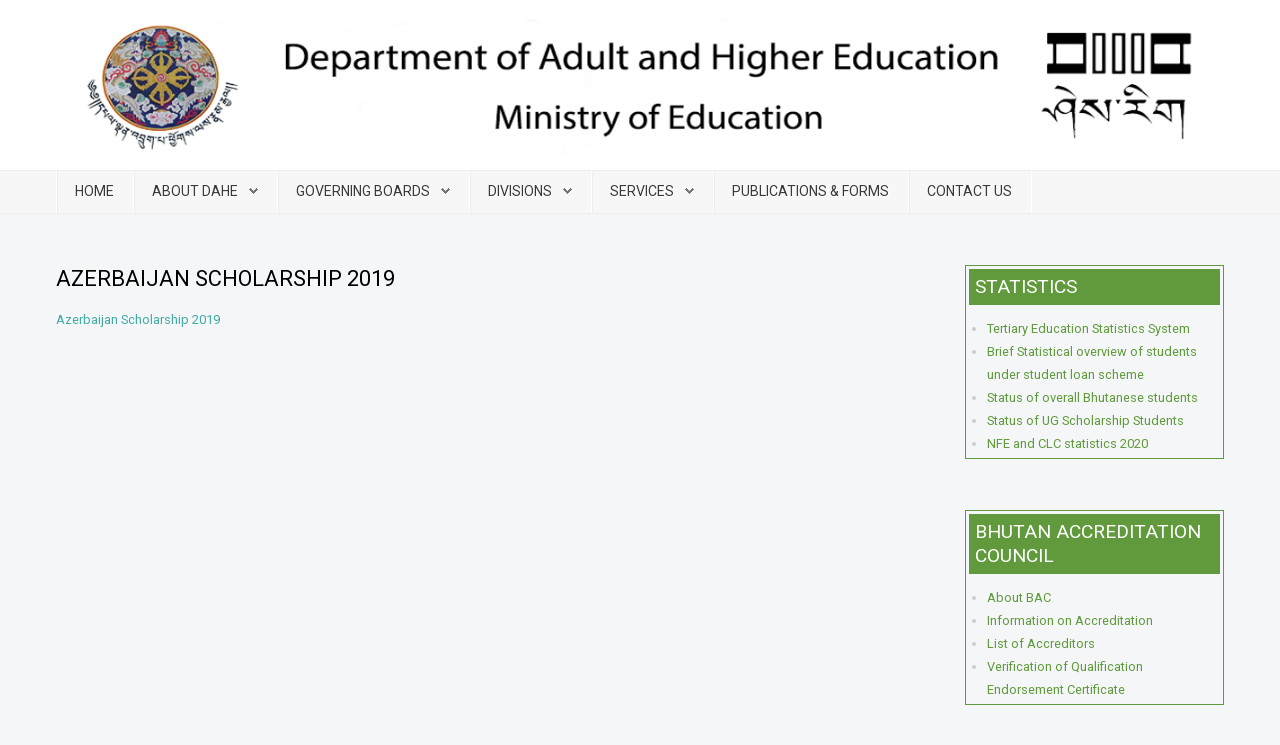

--- FILE ---
content_type: text/html; charset=utf-8
request_url: http://www.dahe.gov.bt/index.php/announcement/116-azerbaijan-scholarship-2019
body_size: 57357
content:
<!DOCTYPE HTML>
<html xmlns="http://www.w3.org/1999/xhtml" xml:lang="en-GB" lang="en-GB"
>
<head>
<base href="http://www.dahe.gov.bt/index.php/announcement/116-azerbaijan-scholarship-2019" />
	<meta http-equiv="content-type" content="text/html; charset=utf-8" />
	<meta name="keywords" content="Department of Adult and Higher Education, DAHE" />
	<meta name="rights" content="Department of Adult and Higher Education." />
	<meta name="author" content="Super User" />
	<meta name="description" content="Department of Adult and Higher Education, DAHE" />
	<meta name="generator" content="Joomla! - Open Source Content Management" />
	<title>Department of Adult and Higher Education - Azerbaijan Scholarship 2019</title>
	<link href="/templates/design_control/favicon.ico" rel="shortcut icon" type="image/vnd.microsoft.icon" />
	<script src="/media/jui/js/jquery.min.js?bfd4c5548b6e0234bfe8765227043cd7" type="text/javascript"></script>
	<script src="/media/jui/js/jquery-noconflict.js?bfd4c5548b6e0234bfe8765227043cd7" type="text/javascript"></script>
	<script src="/media/jui/js/jquery-migrate.min.js?bfd4c5548b6e0234bfe8765227043cd7" type="text/javascript"></script>
	<script src="/media/system/js/caption.js?bfd4c5548b6e0234bfe8765227043cd7" type="text/javascript"></script>
	<script src="/media/jui/js/bootstrap.min.js?bfd4c5548b6e0234bfe8765227043cd7" type="text/javascript"></script>
	<script src="/media/jui/js/jquery.ui.core.min.js?bfd4c5548b6e0234bfe8765227043cd7" type="text/javascript"></script>
	<script src="/media/jui/js/jquery.ui.sortable.min.js?bfd4c5548b6e0234bfe8765227043cd7" type="text/javascript"></script>
	<script src="http://www.dahe.gov.bt/templates/design_control/js/jquery/jquery-ui-addons.js" type="text/javascript"></script>
	<script type="text/javascript">
jQuery(window).on('load',  function() {
				new JCaption('img.caption');
			});
	</script>



			<meta name="viewport" content="initial-scale=1.0" />
	
		<link href="http://www.dahe.gov.bt/images/Images/fav_icon.JPG" rel="shortcut icon" type="image/x-icon" />
	
<script type="text/javascript">
	if(jQuery().jquery=='1.11.0') { jQuery.easing['easeOutExpo'] = jQuery.easing['easeOutCirc'] };
</script>

	<link href="http://www.dahe.gov.bt/templates/design_control/css/bootstrap/bootstrap-default-min.css" rel="stylesheet" type="text/css" />
	<link href="http://www.dahe.gov.bt/templates/design_control/css/bootstrap/bootstrap-responsive.css" rel="stylesheet" type="text/css" />
			<link href="http://www.dahe.gov.bt/templates/design_control/css/bootstrap/bootstrap-dark-overrides.css" rel="stylesheet" type="text/css" />
		


<!-- Css and js addons for vertex features -->	
	<link rel="stylesheet" type="text/css" href="//fonts.googleapis.com/css?family=Open+Sans" />
<style type="text/css"> /* MAX IMAGE WIDTH */img {  height:auto !important;   max-width:100% !important; -webkit-box-sizing: border-box !important; /* Safari/Chrome, other WebKit */ -moz-box-sizing: border-box !important; /* Firefox, other Gecko */ box-sizing: border-box !important; /* Opera/IE 8+ */  }#map_canvas img, .gm-style img { max-width:none !important; }.full_width { width:100% !important; -webkit-box-sizing: border-box !important; /* Safari/Chrome, other WebKit */ -moz-box-sizing: border-box !important; /* Firefox, other Gecko */ box-sizing: border-box !important; /* Opera/IE 8+ */ }.S5_submenu_itemTablet{ background:none !important; } #s5_right_wrap, #s5_left_wrap, #s5_right_inset_wrap, #s5_left_inset_wrap, #s5_right_top_wrap, #s5_left_top_wrap, #s5_right_bottom_wrap, #s5_left_bottom_wrap { width:100% !important; }   #s5_right_column_wrap { width:13% !important; margin-left:-13% !important; } #s5_left_column_wrap { width:0% !important; } #s5_center_column_wrap_inner { margin-right:26% !important; margin-left:0% !important; }  #s5_responsive_mobile_drop_down_wrap input { width:96% !important; } #s5_responsive_mobile_drop_down_search input { width:100% !important; }  @media screen and (max-width: 750px){ body { height:100% !important; position:relative !important;  padding-bottom:48px !important;  } #s5_responsive_menu_button { display:block !important; }  }  @media screen and (max-width: 970px){ #subMenusContainer .S5_subtext { width:85%; } }   #s5_responsive_mobile_sidebar { background:#414141; background: -moz-linear-gradient(top, #414141 0%, #414141 100%); background: -webkit-gradient(linear, left top, left bottom, color-stop(0%,#414141), color-stop(100%,#414141)); background: -webkit-linear-gradient(top, #414141 0%,#414141 100%); background: -o-linear-gradient(top, #414141 0%,#414141 100%); background: -ms-linear-gradient(top, #414141 0%,#414141 100%); background: linear-gradient(top, #414141 0%,#414141 100%); font-family: Open Sans !important; } #s5_responsive_mobile_sidebar a, #s5_responsive_mobile_search, #s5_responsive_mobile_sidebar_login_register_wrap, #s5_responsive_mobile_sidebar_menu_wrap, .module_round_box-sidebar, .module_round_box-sidebar .s5_mod_h3, .module_round_box-sidebar .s5_h3_first, .module_round_box-sidebar .s5_h3_last, #s5_responsive_mobile_sidebar_menu_wrap h3 { color:#FFFFFF !important; font-family: Open Sans !important; } .s5_responsive_mobile_sidebar_inactive .s5_responsive_mobile_sidebar_title_wrap:hover, #s5_responsive_mobile_sidebar_title_wrap_login_open, #s5_responsive_mobile_sidebar_title_wrap_register_open, #s5_responsive_mobile_sidebar_search_wrap_inner1, #s5_responsive_mobile_sidebar .first_level_li:hover { background:#303030; cursor:pointer; font-family: Open Sans !important; } .s5_mobile_sidebar_h3_open, #s5_responsive_mobile_sidebar_menu_wrap h3:hover { background:#303030; cursor:pointer; } .s5_mobile_sidebar_h3_open span, #s5_responsive_mobile_sidebar_title_wrap_register_open, #s5_responsive_mobile_sidebar_title_wrap_login_open, #s5_responsive_mobile_sidebar a.s5_mobile_sidebar_active, #s5_responsive_mobile_sidebar .s5_mobile_sidebar_h3_open a { color:#65A23E !important; } #s5_responsive_mobile_sidebar_menu_wrap div, #s5_responsive_mobile_sidebar_login_bottom, #s5_responsive_mobile_sidebar_register_bottom { background:#2A2A2A; } #s5_responsive_mobile_sidebar_search_wrap, #s5_responsive_mobile_sidebar_login_register_wrap, #s5_responsive_mobile_sidebar_menu_wrap { border-bottom:solid 1px #555555; font-family: Open Sans !important; } #s5_pos_sidebar_top, #s5_pos_sidebar_bottom { border-bottom:solid 1px #555555; } #s5_responsive_mobile_sidebar_login_bottom #modlgn-username, #s5_responsive_mobile_sidebar_login_bottom #modlgn-passwd, #s5_responsive_mobile_sidebar_register_bottom input { background:#FFFFFF; color:#666666; border:solid 1px #FFFFFF; font-family: Open Sans !important; }  #s5_responsive_mobile_bottom_bar, #s5_responsive_mobile_top_bar { background:#65A23E; background: -moz-linear-gradient(top, #65A23E 0%, #65A23E 100%); /* FF3.6+ */ background: -webkit-gradient(linear, left top, left bottom, color-stop(0%,#65A23E), color-stop(100%,#65A23E)); /* Chrome,Safari4+ */ background: -webkit-linear-gradient(top, #65A23E 0%,#65A23E 100%); /* Chrome10+,Safari5.1+ */ background: -o-linear-gradient(top, #65A23E 0%,#65A23E 100%); /* Opera11.10+ */ background: -ms-linear-gradient(top, #65A23E 0%,#65A23E 100%); /* IE10+ */ background: linear-gradient(top, #65A23E 0%,#65A23E 100%); /* W3C */   font-family: Open Sans !important; } .s5_responsive_mobile_drop_down_inner, .s5_responsive_mobile_drop_down_inner input, .s5_responsive_mobile_drop_down_inner button, .s5_responsive_mobile_drop_down_inner .button, #s5_responsive_mobile_drop_down_search .validate { font-family: Open Sans !important; } .s5_responsive_mobile_drop_down_inner button:hover, .s5_responsive_mobile_drop_down_inner .button:hover { background:#65A23E !important; } #s5_responsive_mobile_drop_down_menu, #s5_responsive_mobile_drop_down_menu a, #s5_responsive_mobile_drop_down_login a { font-family: Open Sans !important; color:#FFFFFF !important; } #s5_responsive_mobile_bar_active, #s5_responsive_mobile_drop_down_menu .current a, .s5_responsive_mobile_drop_down_inner .s5_mod_h3, .s5_responsive_mobile_drop_down_inner .s5_h3_first { color:#65A23E !important; } .s5_responsive_mobile_drop_down_inner button, .s5_responsive_mobile_drop_down_inner .button { background:#65A23E !important; } #s5_responsive_mobile_drop_down_menu .active ul li, #s5_responsive_mobile_drop_down_menu .current ul li a, #s5_responsive_switch_mobile a, #s5_responsive_switch_desktop a, #s5_responsive_mobile_drop_down_wrap { color:#FFFFFF !important; } #s5_responsive_mobile_toggle_click_menu span { border-right:solid 1px #65A23E; } #s5_responsive_mobile_toggle_click_menu { border-right:solid 1px #65A23E; } #s5_responsive_mobile_toggle_click_search span, #s5_responsive_mobile_toggle_click_register span, #s5_responsive_mobile_toggle_click_login span, #s5_responsive_mobile_scroll a { border-left:solid 1px #65A23E; } #s5_responsive_mobile_toggle_click_search, #s5_responsive_mobile_toggle_click_register, #s5_responsive_mobile_toggle_click_login, #s5_responsive_mobile_scroll { border-left:solid 1px #65A23E; } .s5_responsive_mobile_open, .s5_responsive_mobile_closed:hover, #s5_responsive_mobile_scroll:hover { background:#65A23E; } #s5_responsive_mobile_drop_down_menu .s5_responsive_mobile_drop_down_inner, #s5_responsive_mobile_drop_down_register .s5_responsive_mobile_drop_down_inner, #s5_responsive_mobile_drop_down_login .s5_responsive_mobile_drop_down_inner, #s5_responsive_mobile_drop_down_search .s5_responsive_mobile_drop_down_inner { background:#65A23E; } @media screen and (max-width: 579px){  { display:none; } }  .s5_wrap { max-width:1300px !important; }      @media screen and (max-width: 700px){ #s5_columns_wrap_inner { width:100% !important; } #s5_center_column_wrap { width:100% !important; left:100% !important; } #s5_left_column_wrap { left:0% !important; } #s5_left_top_wrap, #s5_left_column_wrap, #s5_left_inset_wrap, #s5_left_wrap, #s5_left_bottom_wrap, #s5_right_top_wrap, #s5_right_column_wrap, #s5_right_inset_wrap, #s5_right_wrap, #s5_right_bottom_wrap { width:100% !important; } #s5_center_column_wrap_inner { margin:0px !important; } #s5_left_column_wrap { margin-right:0px !important; } #s5_right_column_wrap { margin-left:0px !important; } .items-row .item { width:100% !important; padding-left:0px !important; padding-right:0px !important; margin-right:0px !important; margin-left:0px !important; } }      @media screen and (min-width:580px) and (max-width: 950px){  #s5_top_row2 .s5_float_left { width:100% !important; } }                   @media screen and (min-width:580px) and (max-width: 700px){  #s5_bottom_row3 .s5_float_left { width:100% !important; } }          #s5_top_row1_area1 {  background:#6AAA42 !important;   }  #s5_top_row2_area1 {  background:#F8F7F7 !important;   }  #s5_bottom_row3_area1 {  background:#F8F7F7 !important;   }  #s5_bottom_row3_area2 {  background:#F8F7F7 !important;   }       .subMenusContainer, .s5_drop_down_container { position: fixed !important; } #s5_menu_wrap.s5_wrap {    position: fixed;  top:0px !important;  z-index:2;   margin-top:0px !important; }  #s5_menu_wrap.s5_wrap, #s5_menu_wrap.s5_wrap_fmfullwidth {    }  #s5_menu_wrap.s5_wrap, #s5_menu_wrap.s5_wrap_fmfullwidth { -webkit-box-shadow: 0 0 10px rgba(0, 0, 0, 0.2); -moz-box-shadow: 0 0 10px rgba(0, 0, 0, 0.2); box-shadow: 0 0 10px rgba(0, 0, 0, 0.2); }    </style><script type="text/javascript"> jQuery(document).ready( function() { function s5_login_url() { window.location = "index.php/component/users/?view=login"; } if (document.getElementById("s5_login")) { document.getElementById("s5_login").className = ""; document.getElementById("s5_login").onclick = s5_login_url; if (document.getElementById("s5_login").href) { document.getElementById("s5_login").href = "javascript:;"; } } });  jQuery(document).ready( function() { function s5_register_url() { window.location = "index.php/component/users/?view=registration"; } if (document.getElementById("s5_register")) { document.getElementById("s5_register").className = ""; document.getElementById("s5_register").onclick = s5_register_url; if (document.getElementById("s5_register").href) { document.getElementById("s5_register").href = "javascript:;"; } } });   jQuery(document).ready( function() {  if (window.addEventListener) { window.addEventListener('scroll', s5_fm_check_scroll_height, false); } else if (window.attachEvent) { window.attachEvent('onscroll', s5_fm_check_scroll_height); } window.setTimeout(s5_fm_check_scroll_height,100); } ); var s5_menu_wrap_height = 0; var s5_menu_wrap_parent_height = 0; var s5_menu_wrap_parent_parent_height = 0; var s5_menu_wrap_run = "no"; function s5_fm_check_scroll_height() { if (s5_menu_wrap_run == "no") { s5_menu_wrap_height = document.getElementById("s5_menu_wrap").offsetHeight; s5_menu_wrap_parent_height = document.getElementById("s5_menu_wrap").parentNode.offsetHeight; s5_menu_wrap_parent_parent_height = document.getElementById("s5_menu_wrap").parentNode.parentNode.offsetHeight; s5_menu_wrap_run = "yes"; }  if (window.pageYOffset >= 140 && window.innerWidth > 750){ document.getElementById("s5_floating_menu_spacer").style.height = s5_menu_wrap_height + "px"; document.getElementById("s5_menu_wrap").className = 's5_wrap notfullwidth'; document.getElementById("subMenusContainer").className = 'subMenusContainer'; if (s5_menu_wrap_parent_height >= s5_menu_wrap_height - 20 && s5_menu_wrap_parent_parent_height >= s5_menu_wrap_height - 20 && document.getElementById("s5_menu_wrap").parentNode.style.position != "absolute" && document.getElementById("s5_menu_wrap").parentNode.parentNode.style.position != "absolute") { document.getElementById("s5_floating_menu_spacer").style.display = "block"; } } else { document.getElementById("s5_menu_wrap").className = ''; document.getElementById("subMenusContainer").className = ''; document.getElementById("s5_floating_menu_spacer").style.display = "none"; } }   </script>
<script type="text/javascript" src="http://www.dahe.gov.bt/templates/design_control/js/core/s5_flex_menu-min.js"></script>
<link rel="stylesheet" href="http://www.dahe.gov.bt/templates/design_control/css/s5_flex_menu.css" type="text/css" />
<link rel="stylesheet" href="http://www.dahe.gov.bt/templates/system/css/system.css" type="text/css" />
<link rel="stylesheet" href="http://www.dahe.gov.bt/templates/system/css/general.css" type="text/css" />

<link href="http://www.dahe.gov.bt/templates/design_control/css/template_default.css" rel="stylesheet" type="text/css" />

<link href="http://www.dahe.gov.bt/templates/design_control/css/template.css" rel="stylesheet" type="text/css" />


<link href="http://www.dahe.gov.bt/templates/design_control/css/com_content.css" rel="stylesheet" type="text/css" />

<link href="http://www.dahe.gov.bt/templates/design_control/css/editor.css" rel="stylesheet" type="text/css" />

<link href="http://www.dahe.gov.bt/templates/design_control/css/thirdparty.css" rel="stylesheet" type="text/css" />


<link rel="stylesheet" type="text/css" href="//fonts.googleapis.com/css?family=Roboto" />

<link href="http://www.dahe.gov.bt/templates/design_control/css/multibox/multibox.css" rel="stylesheet" type="text/css" />
<link href="http://www.dahe.gov.bt/templates/design_control/css/multibox/ajax.css" rel="stylesheet" type="text/css" />
<script type="text/javascript" src="http://www.dahe.gov.bt/templates/design_control/js/multibox/overlay.js"></script>
<script type="text/javascript" src="http://www.dahe.gov.bt/templates/design_control/js/multibox/multibox.js"></script>



	<link rel="stylesheet" type="text/css" href="http://www.dahe.gov.bt/templates/design_control/css/core/s5_responsive_bars-min.css" />
	<link href="http://www.dahe.gov.bt/templates/design_control/css/core/s5_responsive_hide_classes-min.css" rel="stylesheet" type="text/css" />
	<style type="text/css"> @media screen and (min-width: 650px){.s5_responsive_mobile_sidebar_show_ltr {width:400px !important;}.s5_responsive_mobile_sidebar_body_wrap_show_ltr {margin-left:400px !important;}.s5_responsive_mobile_sidebar_show_rtl {width:400px !important;}.s5_responsive_mobile_sidebar_body_wrap_show_rtl {margin-right:400px !important;}#s5_responsive_mobile_sidebar_inner1 {width:400px !important;}}</style>


	<link rel="stylesheet" type="text/css" href="http://www.dahe.gov.bt/templates/design_control/css/s5_responsive.css" />
	
	

<link rel="stylesheet" type="text/css" href="http://www.dahe.gov.bt/templates/design_control/css/custom.css" />	<script type="text/javascript">
	//<![CDATA[
				        jQuery(document).ready( function() {
		            var myMenu = new MenuMatic({
				tabletWidth:1400,
                effect:"slide & fade",
                duration:500,
                physics: 'easeOutCirc',
                hideDelay:250,
                orientation:"horizontal",
                tweakInitial:{x:0, y:0},
				                                     	            direction:{    x: 'right',    y: 'down' },
				                opacity:100            });
        });		
			//]]>	
    </script>    

<!-- Info Slide Script - Called in header so css validates -->	
<link href="http://www.dahe.gov.bt/templates/design_control/css/core/s5_info_slide-min.css" rel="stylesheet" type="text/css" />
<script type="text/javascript" src="http://www.dahe.gov.bt/templates/design_control/js/core/s5_info_slide-min.js"></script>

	

<!-- Resize column function -->	

<!-- File compression. Needs to be called last on this file -->	
<!-- The excluded files, listed below the compressed php files, are excluded because their calls vary per device or per browser. Included compression files are only ones that have no conditions and are included on all devices and browsers. Otherwise unwanted css will compile in the compressed files. -->	

<!-- Additional scripts to load inside of the header -->



<!--<link rel="stylesheet" type="text/css" href="http://fonts.googleapis.com/css?family=" />-->

<style type="text/css"> 
body, .inputbox {font-family: 'Roboto',Helvetica,Arial,Sans-Serif ;} 

#s5_nav li.active, .button, button, .dropdown-menu li > a:hover, .dropdown-menu li > a:focus, .dropdown-submenu:hover > a, .dropdown-menu .active > a, .dropdown-menu .active > a:hover, .nav-list > .active > a, .nav-list > .active > a:hover, .nav-pills > .active > a, .nav-pills > .active > a:hover, .btn-group.open .btn-primary.dropdown-toggle, .btn-primary, .item-page .dropdown-menu li > a:hover, .blog .dropdown-menu li > a:hover, .item .dropdown-menu li > a:hover, p.readmore a, .readon_highlight1, .highlight1_button, .module_round_box-highlight1 {
background:#42AAA5 !important;
}

.highlight2_button, .readon_highlight2, .pager a, .module_round_box-highlight2 {
background:#42AAA5 !important;
}

p.readmore a, .readon_highlight1 {
border-bottom:solid 2px #1a827d;
}

.highlight1_button {
border-bottom:solid 3px #1a827d;
}

.highlight2_button {
border-bottom:solid 3px #1a827d;
}

p.readmore a:hover, .readon_highlight1:hover, .highlight1_button:hover {
background:#1a827d !important;
}

.highlight2_button:hover, .readon_highlight2:hover {
background:#1a827d !important;
}

#s5_nav li.active {
border-left:solid 1px #42AAA5 !important;
border-right:solid 1px #42AAA5 !important;
}

#s5_nav li.active:hover, #s5_nav li.active.mainMenuParentBtnFocused {
border-left:solid 1px #EEEDED !important;
border-right:solid 1px #FFFFFF !important;
}

a {
color:#42AAA5;
}

ul.menu .current a, .highlight1_text {
color:#42AAA5 !important;
}

.highlight2_text {
color:#42AAA5 !important;
}

#s5_login, #s5_register {
color:#42AAAA !important;
}


#s5_top_row1_area1 {
-moz-box-shadow:0 0px 250px rgba(0, 0, 0, 100) inset;
-webkit-box-shadow: 0 0px 250px rgba(0, 0, 0, 100) inset;
box-shadow:0 0px 250px rgba(0, 0, 0, 100) inset;
}

.btn, #s5_drop_down_text_inner, legend, label, #s5_breadcrumb_wrap, h1, h2, h3, h4, h5, .s5_mod_h3, .pagenav a, #s5_loginreg, #s5_nav li a, p.readmore a, .readon_highlight1, .readon_highlight2, .uppercase_letters, .highlight1_button, .highlight2_button {
text-transform:uppercase;
}


	

	



/* k2 stuff */
div.itemHeader h2.itemTitle, div.catItemHeader h3.catItemTitle, h3.userItemTitle a, #comments-form p, #comments-report-form p, #comments-form span, #comments-form .counter, #comments .comment-author, #comments .author-homepage,
#comments-form p, #comments-form #comments-form-buttons, #comments-form #comments-form-error, #comments-form #comments-form-captcha-holder {font-family: 'Roboto',Helvetica,Arial,Sans-Serif ;} 
	
.s5_wrap{width:96%;}	

</style>
<script >
	  (function(i,s,o,g,r,a,m){i['GoogleAnalyticsObject']=r;i[r]=i[r]||function(){
	  (i[r].q=i[r].q||[]).push(arguments)},i[r].l=1*new Date();a=s.createElement(o),
	  m=s.getElementsByTagName(o)[0];a.async=1;a.src=g;m.parentNode.insertBefore(a,m)
	  })(window,document,'script','https://www.google-analytics.com/analytics.js','ga');

	  ga('create', 'UA-98167674-1', 'auto');
	  ga('send', 'pageview');

</script>
</head>

<body id="s5_body">

<div id="s5_scrolltotop"></div>

<!-- Top Vertex Calls -->
<!-- Call mobile sidebar -->
<div id="s5_responsive_mobile_sidebar" class="s5_responsive_mobile_sidebar_hide_ltr">
	<div id="s5_responsive_mobile_sidebar_inner1" class="s5_responsive_mobile_sidebar_light">
<div id="s5_responsive_mobile_sidebar_inner2">

	
	
	
			<div id="s5_responsive_mobile_sidebar_menu_wrap">
			
<!--<ul class="menu">-->
<h3 class=''><span><a   href='/index.php' >Home</a></span></h3><h3 class='' onclick='s5_responsive_mobile_sidebar_h3_click(this.id)'><span class='s5_sidebar_deeper'><a  href='javascript:;' >About DAHE</a></span></h3><div class='s5_responsive_mobile_sidebar_sub'><ul><li><a   href="/index.php/about-us/about-dahe" >About us</a></li><li><a   href="/index.php/about-us/mission-vision" >Mission &amp; Vision</a></li><li><a   href="/index.php/about-us/organizational-structure" >Organizational Structure</a></li><li><a   href="/index.php/about-us/personnel" >Personnel</a></li></ul></div><h3 class='' onclick='s5_responsive_mobile_sidebar_h3_click(this.id)'><span class='s5_sidebar_deeper'><a  href='javascript:;' >Governing Boards</a></span></h3><div class='s5_responsive_mobile_sidebar_sub'><ul><li><a   href="/index.php/governing-boards/scholarship-steering-selection-committee" >Scholarship Steering and Selection Committee </a></li><li><a   href="/index.php/governing-boards/terairy-education-board" >Tertiary Education Board</a></li><li><a   href="/index.php/governing-boards/bhutan-accreditation-council" >Bhutan Accreditation Council</a></li><li><a   href="/index.php/governing-boards/non-formal-and-continuing-education-division-board" >Non-Formal and Continuing Education Division Board</a></li></ul></div><h3 class='' onclick='s5_responsive_mobile_sidebar_h3_click(this.id)'><span class='s5_sidebar_deeper'><a  href='javascript:;' >Divisions</a></span></h3><div class='s5_responsive_mobile_sidebar_sub'><ul><li><a   href="/index.php/division/sssd-mandates" >Scholarship and Student Support Division</a><ul><li><a   href="/index.php/division/sssd-mandates/about-us" >About Us</a></li><li><a   href="/index.php/division/sssd-mandates/scholarship-category" >Scholarship Category</a></li><li><a   href="/index.php/division/sssd-mandates/general-eligibility-criteria-for-scholarships" >General Eligibility Criteria for Scholarships</a></li><li><a   href="/index.php/division/sssd-mandates/documents-required" >Documents Required</a></li><li><a   href="/index.php/division/sssd-mandates/timeframe-undergraduate-scholarships" >Timeframe Undergraduate Scholarships</a></li><li><a   href="/index.php/division/sssd-mandates/partner-universities-and-colleges" >Partner Universities and Colleges</a></li><li><a   href="/index.php/division/sssd-mandates/ongoing-scholarship-students" >Ongoing scholarship students</a></li><li><a   href="/index.php/division/sssd-mandates/download-forms-sssd" >Download Forms</a></li></ul><li><a   href="/index.php/division/qaad-mandates" >Quality Assurance and Accreditation Division</a><ul><li><a   href="/index.php/division/qaad-mandates/about-us-qaad" >About Us</a></li></ul><li><a   href="/index.php/division/hepd-mandates" >Higher Education Planning Division</a><ul><li><a   href="/index.php/division/hepd-mandates/about-us-hepd" >About Us</a></li></ul><li><a   href="/index.php/division/nfced-mandates" >Non-Formal and Continuing Education Division</a><ul><li><a   href="/index.php/division/nfced-mandates/about-us" >About Us</a></li><li><a   href="/index.php/division/nfced-mandates/non-formal-education-program" >Non Formal Education Program</a></li><li><a   href="/index.php/division/nfced-mandates/continuing-education-ce" >CONTINUING EDUCATION (CE)</a></li></ul></ul></div><h3 class='' onclick='s5_responsive_mobile_sidebar_h3_click(this.id)'><span class='s5_sidebar_deeper'><a  href='javascript:;' >Services</a></span></h3><div class='s5_responsive_mobile_sidebar_sub'><ul><li><a   href="https://www.citizenservices.gov.bt/education-services" target="_blank" >DAHE G2C</a></li><li><a   href="http://www.tess.dahe.gov.bt" target="_blank" >Tertiary Education Statistics System</a></li><li><a   href="/index.php/services/education-consultancies" > Education Consultancy and Placement Firms</a></li><li><a   href="/index.php/services/accreditation-of-tertiary-education-institutions" >Accreditation of Tertiary Education Institutions</a></li><li><a   href="/index.php/services/recognition-of-qualifications" >Recognition of Qualifications</a></li></ul></div><h3 class=''><span><a   href='/index.php/publications' >Publications &amp; Forms</a></span></h3><h3 class=''><span><a   href='/index.php/contact-us' >Contact us</a></span></h3><!--</ul>-->
		</div>
	
	
</div>
</div>
</div>
<div id="s5_responsive_mobile_sidebar_body_wrap">
<div id="s5_responsive_mobile_sidebar_body_wrap_inner">

<!-- Call top bar for mobile devices if layout is responsive -->	
	
			<!-- s5_responsive_mobile_top_bar_spacer must be called to keep a space at the top of the page since s5_responsive_mobile_top_bar_wrap is position absolute. -->	
		<div id="s5_responsive_mobile_top_bar_spacer"></div>

		<!-- s5_responsive_mobile_top_bar_wrap must be called off the page and not with display:none or it will cause issues with the togglers. -->
		<div id="s5_responsive_mobile_top_bar_wrap" style="margin-top:-50000px;position:absolute;z-index:20;top:0px">

			<div id="s5_responsive_mobile_top_bar" onclick="s5_responsive_mobile_sidebar()" class="s5_responsive_mobile_bar_light">

					<div id="s5_responsive_mobile_toggle_click_menu">
						<span></span>
					</div>
					
											<div id="s5_responsive_mobile_bar_active">
							<span>
								Announcement							</span>
						</div>
					
				<div style="clear:both;height:0px"></div>
				
			</div>

		</div>
	
	<script type="text/javascript">
		var s5_responsive_trigger = 750;
		var s5_responsive_layout = "sidebar";
		var s5_responsive_layout_direction = "_ltr";
		var s5_responsive_menu_auto_open = "open";
	</script>
	<script type="text/javascript" src="http://www.dahe.gov.bt/templates/design_control/js/core/s5_responsive_mobile_bar-min.js"></script>


<!-- Fixed Tabs -->	

<!-- Drop Down -->	

<!-- Parallax Backgrounds -->
	<script type="text/javascript">//<![CDATA[
var s5_load_parallax_scroll_speed = 5.0;
function s5_check_parallax_scroll(s5_parallax_element,s5_parallax_position) {
	if (document.getElementById(s5_parallax_element)) {
		//Detect elements that are view when page loads so that they start at background-position:0 0
		if (document.getElementById(s5_parallax_element).offsetTop <= window.innerHeight) {
			document.getElementById(s5_parallax_element).style.backgroundPosition = s5_parallax_position + (((window.pageYOffset + document.getElementById(s5_parallax_element).offsetTop) - (document.getElementById(s5_parallax_element).offsetTop)) / s5_load_parallax_scroll_speed)*-1 + "px";
		}
		//Detect elements that are outside of the viewable area so they do not start scrolling until they come into view
		else {
			if ((window.pageYOffset + window.innerHeight >= document.getElementById(s5_parallax_element).offsetTop) && (window.pageYOffset <= (document.getElementById(s5_parallax_element).offsetTop + document.getElementById(s5_parallax_element).offsetHeight))) {
				document.getElementById(s5_parallax_element).style.backgroundPosition = s5_parallax_position + (((window.pageYOffset + window.innerHeight) - (document.getElementById(s5_parallax_element).offsetTop)) / s5_load_parallax_scroll_speed)*-1 + "px";
			}
		}
	}
}
	jQuery(document).ready( function() {
	function s5_parallax_scroll_handler() {
																																								    } 
	s5_parallax_scroll_handler();
    if(window.addEventListener) {
        window.addEventListener('scroll', s5_parallax_scroll_handler, false);   
		window.addEventListener('resize', s5_parallax_scroll_handler, false);   
	}
    else if (window.attachEvent) {
        window.attachEvent('onscroll', s5_parallax_scroll_handler); 
		window.attachEvent('onresize', s5_parallax_scroll_handler); 
	}
	});		
	
//]]></script>
<!-- Floating Menu Spacer -->
	
<div id="s5_floating_menu_spacer" style="display:none;width:100%;"></div>

<!-- Body Padding Div Used For Responsive Spacing -->		
<div id="s5_body_padding">

	<!-- Header -->			
	<header id="s5_header_area1">		
	<div id="s5_header_area2">	
	<div id="s5_header_area_inner" class="s5_wrap">					
		<div id="s5_header_wrap">
							<img alt="logo" src="http://www.dahe.gov.bt/templates/design_control/images/s5_logo.png" id="s5_logo" onclick="window.document.location.href='http://www.dahe.gov.bt/'" />
						
						
			
			
			<div style="clear:both; height:0px"></div>			
		</div>
	</div>
	</div>
	</header>
	<!-- End Header -->	
	
	<div style="clear:both; height:0px"></div>	
			
			<nav id="s5_menu_wrap">
		<div id="s5_menu_wrap_inner" class="s5_wrap">
		<div id="s5_menu_wrap_inner2">
			<ul id='s5_nav' class='menu'><li   class=' ' ><span class='s5_level1_span1'><span class='s5_level1_span2'><a href='/index.php'><span onclick='window.document.location.href="/index.php"'>Home</span></a></span></span></li><li   class=' ' ><span class='s5_level1_span1'><span class='s5_level1_span2'><a href='javascript:;'><span onclick='window.document.location.href="javascript:;"'>About DAHE</span></a></span></span><ul style='float:left;'><li class=''><span class='S5_submenu_item'><a href='/index.php/about-us/about-dahe'><span class='s5_sub_a_span' onclick='window.document.location.href="/index.php/about-us/about-dahe"'>About us</span></a></span></li><li class=''><span class='S5_submenu_item'><a href='/index.php/about-us/mission-vision'><span class='s5_sub_a_span' onclick='window.document.location.href="/index.php/about-us/mission-vision"'>Mission &amp; Vision</span></a></span></li><li class=''><span class='S5_submenu_item'><a href='/index.php/about-us/organizational-structure'><span class='s5_sub_a_span' onclick='window.document.location.href="/index.php/about-us/organizational-structure"'>Organizational Structure</span></a></span></li><li class=''><span class='S5_submenu_item'><a href='/index.php/about-us/personnel'><span class='s5_sub_a_span' onclick='window.document.location.href="/index.php/about-us/personnel"'>Personnel</span></a></span></li></ul></li><li   class=' ' ><span class='s5_level1_span1'><span class='s5_level1_span2'><a href='javascript:;'><span onclick='window.document.location.href="javascript:;"'>Governing Boards</span></a></span></span><ul style='float:left;'><li class=''><span class='S5_submenu_item'><a href='/index.php/governing-boards/scholarship-steering-selection-committee'><span class='s5_sub_a_span' onclick='window.document.location.href="/index.php/governing-boards/scholarship-steering-selection-committee"'>Scholarship Steering and Selection Committee </span></a></span></li><li class=''><span class='S5_submenu_item'><a href='/index.php/governing-boards/terairy-education-board'><span class='s5_sub_a_span' onclick='window.document.location.href="/index.php/governing-boards/terairy-education-board"'>Tertiary Education Board</span></a></span></li><li class=''><span class='S5_submenu_item'><a href='/index.php/governing-boards/bhutan-accreditation-council'><span class='s5_sub_a_span' onclick='window.document.location.href="/index.php/governing-boards/bhutan-accreditation-council"'>Bhutan Accreditation Council</span></a></span></li><li class=''><span class='S5_submenu_item'><a href='/index.php/governing-boards/non-formal-and-continuing-education-division-board'><span class='s5_sub_a_span' onclick='window.document.location.href="/index.php/governing-boards/non-formal-and-continuing-education-division-board"'>Non-Formal and Continuing Education Division Board</span></a></span></li></ul></li><li   class=' ' ><span class='s5_level1_span1'><span class='s5_level1_span2'><a href='javascript:;'><span onclick='window.document.location.href="javascript:;"'>Divisions</span></a></span></span><ul style='float:left;'><li class=''><span class='S5_submenu_item'><a href='/index.php/division/sssd-mandates'><span class='s5_sub_a_span' onclick='window.document.location.href="/index.php/division/sssd-mandates"'>Scholarship and Student Support Division</span></a></span><ul style='float:left;'><li class=''><span class='S5_submenu_item'><a href='/index.php/division/sssd-mandates/about-us'><span class='s5_sub_a_span' onclick='window.document.location.href="/index.php/division/sssd-mandates/about-us"'>About Us</span></a></span></li><li class=''><span class='S5_submenu_item'><a href='/index.php/division/sssd-mandates/scholarship-category'><span class='s5_sub_a_span' onclick='window.document.location.href="/index.php/division/sssd-mandates/scholarship-category"'>Scholarship Category</span></a></span></li><li class=''><span class='S5_submenu_item'><a href='/index.php/division/sssd-mandates/general-eligibility-criteria-for-scholarships'><span class='s5_sub_a_span' onclick='window.document.location.href="/index.php/division/sssd-mandates/general-eligibility-criteria-for-scholarships"'>General Eligibility Criteria for Scholarships</span></a></span></li><li class=''><span class='S5_submenu_item'><a href='/index.php/division/sssd-mandates/documents-required'><span class='s5_sub_a_span' onclick='window.document.location.href="/index.php/division/sssd-mandates/documents-required"'>Documents Required</span></a></span></li><li class=''><span class='S5_submenu_item'><a href='/index.php/division/sssd-mandates/timeframe-undergraduate-scholarships'><span class='s5_sub_a_span' onclick='window.document.location.href="/index.php/division/sssd-mandates/timeframe-undergraduate-scholarships"'>Timeframe Undergraduate Scholarships</span></a></span></li><li class=''><span class='S5_submenu_item'><a href='/index.php/division/sssd-mandates/partner-universities-and-colleges'><span class='s5_sub_a_span' onclick='window.document.location.href="/index.php/division/sssd-mandates/partner-universities-and-colleges"'>Partner Universities and Colleges</span></a></span></li><li class=''><span class='S5_submenu_item'><a href='/index.php/division/sssd-mandates/ongoing-scholarship-students'><span class='s5_sub_a_span' onclick='window.document.location.href="/index.php/division/sssd-mandates/ongoing-scholarship-students"'>Ongoing scholarship students</span></a></span></li><li class=''><span class='S5_submenu_item'><a href='/index.php/division/sssd-mandates/download-forms-sssd'><span class='s5_sub_a_span' onclick='window.document.location.href="/index.php/division/sssd-mandates/download-forms-sssd"'>Download Forms</span></a></span></li></ul></li><li class=''><span class='S5_submenu_item'><a href='/index.php/division/qaad-mandates'><span class='s5_sub_a_span' onclick='window.document.location.href="/index.php/division/qaad-mandates"'>Quality Assurance and Accreditation Division</span></a></span><ul style='float:left;'><li class=''><span class='S5_submenu_item'><a href='/index.php/division/qaad-mandates/about-us-qaad'><span class='s5_sub_a_span' onclick='window.document.location.href="/index.php/division/qaad-mandates/about-us-qaad"'>About Us</span></a></span></li></ul></li><li class=''><span class='S5_submenu_item'><a href='/index.php/division/hepd-mandates'><span class='s5_sub_a_span' onclick='window.document.location.href="/index.php/division/hepd-mandates"'>Higher Education Planning Division</span></a></span><ul style='float:left;'><li class=''><span class='S5_submenu_item'><a href='/index.php/division/hepd-mandates/about-us-hepd'><span class='s5_sub_a_span' onclick='window.document.location.href="/index.php/division/hepd-mandates/about-us-hepd"'>About Us</span></a></span></li></ul></li><li class=''><span class='S5_submenu_item'><a href='/index.php/division/nfced-mandates'><span class='s5_sub_a_span' onclick='window.document.location.href="/index.php/division/nfced-mandates"'>Non-Formal and Continuing Education Division</span></a></span><ul style='float:left;'><li class=''><span class='S5_submenu_item'><a href='/index.php/division/nfced-mandates/about-us'><span class='s5_sub_a_span' onclick='window.document.location.href="/index.php/division/nfced-mandates/about-us"'>About Us</span></a></span></li><li class=''><span class='S5_submenu_item'><a href='/index.php/division/nfced-mandates/non-formal-education-program'><span class='s5_sub_a_span' onclick='window.document.location.href="/index.php/division/nfced-mandates/non-formal-education-program"'>Non Formal Education Program</span></a></span></li><li class=''><span class='S5_submenu_item'><a href='/index.php/division/nfced-mandates/continuing-education-ce'><span class='s5_sub_a_span' onclick='window.document.location.href="/index.php/division/nfced-mandates/continuing-education-ce"'>CONTINUING EDUCATION (CE)</span></a></span></li></ul></li></ul></li><li   class=' ' ><span class='s5_level1_span1'><span class='s5_level1_span2'><a href='javascript:;'><span onclick='window.document.location.href="javascript:;"'>Services</span></a></span></span><ul style='float:left;'><li class=''><span class='S5_submenu_item'><a href='https://www.citizenservices.gov.bt/education-services' target='_blank' onclick='this.removeAttribute("href")'><span class='s5_sub_a_span' onclick='window.open("https://www.citizenservices.gov.bt/education-services")'>DAHE G2C</span></a></span></li><li class=''><span class='S5_submenu_item'><a href='http://www.tess.dahe.gov.bt' target='_blank' onclick='this.removeAttribute("href")'><span class='s5_sub_a_span' onclick='window.open("http://www.tess.dahe.gov.bt")'>Tertiary Education Statistics System</span></a></span></li><li class=''><span class='S5_submenu_item'><a href='/index.php/services/education-consultancies'><span class='s5_sub_a_span' onclick='window.document.location.href="/index.php/services/education-consultancies"'> Education Consultancy and Placement Firms</span></a></span></li><li class=''><span class='S5_submenu_item'><a href='/index.php/services/accreditation-of-tertiary-education-institutions'><span class='s5_sub_a_span' onclick='window.document.location.href="/index.php/services/accreditation-of-tertiary-education-institutions"'>Accreditation of Tertiary Education Institutions</span></a></span></li><li class=''><span class='S5_submenu_item'><a href='/index.php/services/recognition-of-qualifications'><span class='s5_sub_a_span' onclick='window.document.location.href="/index.php/services/recognition-of-qualifications"'>Recognition of Qualifications</span></a></span></li></ul></li><li   class=' ' ><span class='s5_level1_span1'><span class='s5_level1_span2'><a href='/index.php/publications'><span onclick='window.document.location.href="/index.php/publications"'>Publications &amp; Forms</span></a></span></span></li><li   class=' ' ><span class='s5_level1_span1'><span class='s5_level1_span2'><a href='/index.php/contact-us'><span onclick='window.document.location.href="/index.php/contact-us"'>Contact us</span></a></span></span></li></ul>						<div style="clear:both; height:0px"></div>	
		</div>
		</div>
		</nav>
					

	<!-- Top Row1 -->	
			<!-- End Top Row1 -->	
	
		
	<!-- Top Row2 -->	
			<!-- End Top Row2 -->
	
	
	
	<!-- Top Row3 -->	
			<!-- End Top Row3 -->	
		
		
		
	<!-- Center area -->	
				<section id="s5_center_area1">
		<div id="s5_center_area2">
		<div id="s5_center_area_inner" class="s5_wrap">
		
				
		<!-- Above Columns Wrap -->	
					<!-- End Above Columns Wrap -->			
				
			<!-- Columns wrap, contains left, right and center columns -->	
			<div id="s5_columns_wrap">
			<div id="s5_columns_wrap_inner">
				
				<div id="s5_center_column_wrap">
				<div id="s5_center_column_wrap_inner" style="margin-left:0px; margin-right:26px;">
					
										
											
						<div id="s5_component_wrap">
						<div id="s5_component_wrap_inner">
						
																
														<main>
								<div id="system-message-container">
	</div>

<div class="item-page" itemscope itemtype="https://schema.org/Article">
	<meta itemprop="inLanguage" content="en-GB" />
	
		
			<div class="page-header">
					<h2 itemprop="headline">
				Azerbaijan Scholarship 2019			</h2>
									</div>
					
		
	
	
		
									<div itemprop="articleBody">
		<p><a href="/images/pdf/2019-Azerbaijan-scholarship.pdf">Azerbaijan Scholarship 2019</a></p> 	</div>

	
							</div>

								<div style="clear:both;height:0px"></div>
							</main>
														
														
						</div>
						</div>
						
										
										
				</div>
				</div>
				<!-- Left column -->	
								<!-- End Left column -->	
				<!-- Right column -->	
									<aside id="s5_right_column_wrap" class="s5_float_left" style="width:26px; margin-left:-26px">
					<div id="s5_right_column_wrap_inner">
													<div id="s5_right_top_wrap" class="s5_float_left" style="width:26px">
											
			<div class="module_round_box_outer">
			
			<div class="module_round_box ">

				<div class="s5_module_box_1">
					<div class="s5_module_box_2">
												<div class="s5_mod_h3_outer">
							<h3 class="s5_mod_h3">
																						<span class="s5_h3_first">Statistics </span><span class="s5_h3_last"></span>
								
							</h3>
													</div>
												<div class="s5_mod_h3_below" style="clear:both"></div>
												<div class="s5_outer ">
						

<div class="custom"  >
	<ul class="category-module">
<li><a href="http://www.tess.dahe.gov.bt">Tertiary Education Statistics System</a></li>
<li><a href="/images/pdf/HEPD/Brief-Statistical-overview-of-students-under-student-loan-scheme.pdf">Brief Statistical overview of students under student loan scheme</a></li>
<li><a href="/images/pdf/SSSD/Update-for-8th-June-2020.xlsx---Scholarshipsself.pdf">Status of overall Bhutanese students</a></li>
<li><a href="/images/Images/SSSD/Update-for-15th-May-2020.xlsx---Scholarshipsself.pdf"></a><a href="/images/Images/SSSD/Schlorship-stds-Data_15th-May.xlsx---All-sch.-stds.pdf">Status of UG Scholarship Students</a></li>
<li><a href="/images/pdf/NFCED/NFE-and-CLC-Statistics-for-Dzongkhags-and-Thromdes-2020.pdf">NFE and CLC statistics 2020</a></li>
</ul></div>
						</div>
						<div style="clear:both; height:0px"></div>
					</div>
				</div>

			</div>
			
			</div>

		
							</div>
																									<div id="s5_right_wrap" class="s5_float_left" style="width:26px">
											
			<div class="module_round_box_outer">
			
			<div class="module_round_box ">

				<div class="s5_module_box_1">
					<div class="s5_module_box_2">
												<div class="s5_mod_h3_outer">
							<h3 class="s5_mod_h3">
																						<span class="s5_h3_first">Bhutan </span><span class="s5_h3_last"> Accreditation Council</span>
								
							</h3>
													</div>
												<div class="s5_mod_h3_below" style="clear:both"></div>
												<div class="s5_outer ">
						

<div class="custom"  >
	<ul class="category-module">
<li><a href="/index.php/announcement/12-bhutan-accreditation-council/58-bhutan-accreditation-council" target="_blank" rel="noopener noreferrer">About BAC</a></li>
<li><a href="/index.php/announcement/12-bhutan-accreditation-council/72-list-of-accredited-tertiary-education-institutions" target="_blank" rel="noopener noreferrer">Information on Accreditation</a></li>
<li><a href="/images/pdf/List_of_accreditors.pdf" target="_blank" rel="noopener noreferrer">List of&nbsp;Accreditors&nbsp;</a></li>
<li><a href="/images/pdf/List_of_accreditors.pdf" target="_blank" rel="noopener noreferrer"></a><a href="http://202.144.155.180/qaad/" target="_blank" rel="noopener noreferrer">Verification of Qualification Endorsement Certificate</a></li>
</ul></div>
						</div>
						<div style="clear:both; height:0px"></div>
					</div>
				</div>

			</div>
			
			</div>

					
			<div class="module_round_box_outer">
			
			<div class="module_round_box ">

				<div class="s5_module_box_1">
					<div class="s5_module_box_2">
												<div class="s5_mod_h3_outer">
							<h3 class="s5_mod_h3">
																						<span class="s5_h3_first">Quick </span><span class="s5_h3_last"> Links</span>
								
							</h3>
													</div>
												<div class="s5_mod_h3_below" style="clear:both"></div>
												<div class="s5_outer ">
						<ul class="category-module">
						<li>
									<a class="mod-articles-category-title " href="/index.php/division/hepd-mandates/about-us-hepd">About Us</a>
				
				
				
				
				
				
							</li>
					<li>
									<a class="mod-articles-category-title " href="/index.php/division/sssd-mandates/ongoing-scholarship-students">Ongoing scholarship students</a>
				
				
				
				
				
				
							</li>
					<li>
									<a class="mod-articles-category-title " href="/index.php/division/sssd-mandates/timeframe-undergraduate-scholarships">Timeframe for Undergraduate Scholarships</a>
				
				
				
				
				
				
							</li>
					<li>
									<a class="mod-articles-category-title " href="/index.php/division/sssd-mandates/documents-required">Documents Required</a>
				
				
				
				
				
				
							</li>
					<li>
									<a class="mod-articles-category-title " href="/index.php/announcement/8-important-links/97-students-studying-outside-bhutan-and-bsa-registration">Students studying outside Bhutan and BSA Registration</a>
				
				
				
				
				
				
							</li>
					<li>
									<a class="mod-articles-category-title " href="/index.php/announcement/8-important-links/82-bsa-executive-members-contact-details">Contact Details of BSA Executive Members</a>
				
				
				
				
				
				
							</li>
					<li>
									<a class="mod-articles-category-title " href="/index.php/publications">Publications and Forms</a>
				
				
				
				
				
				
							</li>
					<li>
									<a class="mod-articles-category-title " href="/index.php/services/education-consultancies"> Education Consultancy and Placement Firms</a>
				
				
				
				
				
				
							</li>
			</ul>
						</div>
						<div style="clear:both; height:0px"></div>
					</div>
				</div>

			</div>
			
			</div>

					
			<div class="module_round_box_outer">
			
			<div class="module_round_box ">

				<div class="s5_module_box_1">
					<div class="s5_module_box_2">
												<div class="s5_mod_h3_outer">
							<h3 class="s5_mod_h3">
																						<span class="s5_h3_first">External </span><span class="s5_h3_last"> Links</span>
								
							</h3>
													</div>
												<div class="s5_mod_h3_below" style="clear:both"></div>
												<div class="s5_outer ">
						

<div class="custom"  >
	<ul class="category-module ">
<li><a href="https://www.citizenservices.gov.bt/education-services" target="_blank" rel="noopener noreferrer">DAHE G2C Services</a>&nbsp;</li>
<li><a href="http://www.education.gov.bt/home" target="_blank" rel="noopener noreferrer">Ministry of Education</a></li>
<li><a href="http://www.rub.edu.bt/" target="_blank" rel="noopener noreferrer">Royal University of Bhutan</a></li>
<li><a href="http://www.rtc.bt/" target="_blank" rel="noopener noreferrer">Royal Thimphu College</a></li>
<li><a href="http://www.kgumsb.edu.bt/" target="_blank" rel="noopener noreferrer">Khesar Gyalpo University of Medical Sciences of Bhutan</a></li>
<li><a href="http://www.rim.edu.bt/" target="_blank" rel="noopener noreferrer">Royal Institute of Management</a></li>
<li><a href="http://www.jswlaw.bt/" target="_blank" rel="noopener noreferrer">Jigme Singye Wangchuck School of Law</a></li>
<li><a href="http://www.sce.edu.bt/" target="_blank" rel="noopener noreferrer">Samtse College of Education</a></li>
<li><a href="http://www.pce.edu.bt/" target="_blank" rel="noopener noreferrer">Paro College of Education</a></li>
<li><a href="http://www.sherubtse.edu.bt/" target="_blank" rel="noopener noreferrer">Sherubtse College</a></li>
<li><a href="http://www.gcbs.edu.bt/" target="_blank" rel="noopener noreferrer">Gaeddu College of Business Studies</a></li>
<li><a href="http://www.cst.edu.bt/" target="_blank" rel="noopener noreferrer">College of Science and Technology</a></li>
<li><a href="http://www.jnec.edu.bt/" target="_blank" rel="noopener noreferrer">Jigme Namgyel Engineering College</a></li>
<li><a href="http://www.cnr.edu.bt/" target="_blank" rel="noopener noreferrer">College of Natural Resources</a></li>
<li><a href="http://www.clcs.edu.bt/" target="_blank" rel="noopener noreferrer">College of Language and Culture Studies</a></li>
<li><a href="http://www.nitm.edu.bt/" target="_blank" rel="noopener noreferrer">Faculty of Traditional Medicine</a></li>
<li><a href="http://www.rihs.edu.bt/" target="_blank" rel="noopener noreferrer">Faculty of Nursing and Public Health</a></li>
<li><a href="http://www.rahs.edu.bt/" target="_blank" rel="noopener noreferrer">Reldri Academy of Health Sciences</a></li>
<li><a href="http://www.academy.bt/" target="_blank" rel="noopener noreferrer">The Royal Academy</a></li>
<li><a href="http://www.nrc.bt/" target="_blank" rel="noopener noreferrer">Norbuling Rigter College</a></li>
<li><a href="http://www.bmhc.gov.bt/" target="_blank" rel="noopener noreferrer">Bhutan Medical and Health Council</a></li>
</ul></div>
						</div>
						<div style="clear:both; height:0px"></div>
					</div>
				</div>

			</div>
			
			</div>

		
							</div>
																	</div>
					</aside>
								<!-- End Right column -->	
			</div>
			</div>
			<!-- End columns wrap -->	
			
		<!-- Below Columns Wrap -->	
					<!-- End Below Columns Wrap -->				
			
			
		</div>
		</div>
		</section>
			<!-- End Center area -->	
	
	
	<!-- Bottom Row1 -->	
			<!-- End Bottom Row1 -->	
		
		
	<!-- Bottom Row2 -->	
			<!-- End Bottom Row2 -->

	
	<!-- Bottom Row3 -->	
			<!-- End Bottom Row3 -->
	
	
	<!-- Footer Area -->
		<footer id="s5_footer_area1">
		<div id="s5_footer_area2">
		<div id="s5_footer_area_inner" class="s5_wrap">
		<div id="s5_footer_area_inner2">
				
			<div id="s5_footer_menu_wrap">
									<div id="s5_footer">
						<span class="footerc">
Copyright &copy; 2026 Department of Adult and Higher Education.</a>
</span>
					</div>
								
									<div id="s5_bottom_menu_wrap">
						
					</div>	
								<div style="clear:both; height:0px"></div>
			</div>
			
		
			
			<div style="clear:both; height:0px"></div>
			
		</div>
		</div>
		</div>
		</footer>
	<!-- End Footer Area -->
	
	
	
	<!-- Bottom Vertex Calls -->
	<!-- Page scroll, tooltips, multibox, and ie6 warning -->	
			<div id="s5_scroll_wrap" class="s5_wrap">
			<script type="text/javascript">
/*! Jquery scrollto function */
!function(o,n){var l=function(){var l,t=n(o.documentElement),e=n(o.body);return t.scrollTop()?t:(l=e.scrollTop(),e.scrollTop(l+1).scrollTop()==l?t:e.scrollTop(l))}();n.fn.smoothScroll=function(o){return o=~~o||400,this.find('a[href*="#s5"]').click(function(t){var e=this.hash,a=n(e);location.pathname.replace(/^\//,"")===this.pathname.replace(/^\//,"")&&location.hostname===this.hostname&&a.length&&(t.preventDefault(),jQuery.fn.fullpage?jQuery.fn.fullpage.scrollPage2(a):l.stop().animate({scrollTop:a.offset().top},o,function(){location.hash=e}))}).end()}}(document,jQuery);
function initSmoothscroll(){
	jQuery('html').smoothScroll(700);
}
jQuery(document).ready(function(){
	initSmoothscroll();
});
var s5_page_scroll_enabled = 1;
function s5_page_scroll(obj){ if(jQuery.browser.mozilla) var target = 'html'; else var target='html body'; jQuery(target).stop().animate({scrollTop:jQuery(obj).offset().top},700,function(){location.hash=obj}); } 
function s5_hide_scroll_to_top_display_none() { if (window.pageYOffset < 300) { document.getElementById("s5_scrolltopvar").style.display = "none"; } }
function s5_hide_scroll_to_top_fadein_class() { document.getElementById("s5_scrolltopvar").className = "s5_scrolltop_fadein"; }
function s5_hide_scroll_to_top() {
	if (window.pageYOffset >= 300) {document.getElementById("s5_scrolltopvar").style.display = "block";
		document.getElementById("s5_scrolltopvar").style.visibility = "visible";
		window.setTimeout(s5_hide_scroll_to_top_fadein_class,300);}
	else {document.getElementById("s5_scrolltopvar").className = "s5_scrolltop_fadeout";window.setTimeout(s5_hide_scroll_to_top_display_none,300);}}
jQuery(document).ready( function() {s5_hide_scroll_to_top();});
jQuery(window).resize(s5_hide_scroll_to_top);
if(window.addEventListener) {
	window.addEventListener('scroll', s5_hide_scroll_to_top, false);   
}
else if (window.attachEvent) {
	window.attachEvent('onscroll', s5_hide_scroll_to_top); 
}
</script>
<div id="s5_scrolltopvar" class="s5_scrolltop_fadeout" style="visibility:hidden">
<a href="#s5_scrolltotop" id="s5_scrolltop_a" class="s5_scrolltotop"></a>
</div>


	
		</div>
		<!-- Start compression if enabled -->	
		

		
	
	<script type="text/javascript">
		var s5_multibox_enabled = 1;
		jQuery(document).ready(function(){
			jQuery('.s5mb').each(function(i,z){if(!z.getAttribute('rel'))z.setAttribute('rel','[me]');});
		}(jQuery));
		var s5mbox = {};
				        jQuery(document).ready(function($){
            initMultibox('.s5mb');
        });
		
			function initMultibox(mbClass){
		window.s5mbox = new multiBox({
			mbClass: mbClass,/*class you need to add links that you want to trigger multiBox with (remember and update CSS files)*/
			container: jQuery(document.body),/*where to inject multiBox*/
			path: 'http://www.dahe.gov.bt/templates/design_control/js/multibox/',/*path to mp3player and flvplayer etc*/
			useOverlay: true,/*detect overlay setting*/
			maxSize: {w:600, h:400},/*max dimensions (width,height) - set to null to disable resizing*/
			movieSize: {w:400, h:300},
			addDownload: false,/*do you want the files to be downloadable?*/
			descClassName: 's5_multibox',/*the class name of the description divs*/
			pathToDownloadScript: 'http://www.dahe.gov.bt/templates/design_control/js/multibox/forceDownload.asp',/*if above is true, specify path to download script (classicASP and ASP.NET versions included)*/
			addRollover: true,/*add rollover fade to each multibox link*/
			addOverlayIcon: false,/*adds overlay icons to images within multibox links*/
			addChain: false,/*cycle through all images fading them out then in*/
			recalcTop: true,/*subtract the height of controls panel from top position*/
			addTips: false,/*adds MooTools built in 'Tips' class to each element (see: http://mootools.net/docs/Plugins/Tips)*/
			autoOpen: 0/*to auto open a multiBox element on page load change to (1, 2, or 3 etc)*/
		});	}
		<!--}(jQuery));-->
				Eventx.onResizend(function(){		
			s5mbox.resize(); 
		});
			</script>







			
	
<!-- Additional scripts to load just before closing body tag -->
	
<!-- Info Slide script - JS and CSS called in header -->
		<script type='text/javascript'>
	jQuery(document).ready(function(){
	    jQuery('.s5_is_slide').each(function (i, d) {
				jQuery(d).wrapInner(jQuery('<div class="s5_is_display"></div>'));
			});
			var options = {
				wrapperId: "s5_body"
			};
			var slide = new Slidex();
			slide.init(options);
		});
	</script>
		
<!-- Scroll Reavel script - JS called in header -->
		
	
<!-- File compression. Needs to be called last on this file -->	
		
<!-- Responsive Bottom Mobile Bar -->
	<!-- Call bottom bar for mobile devices if layout is responsive -->	
	<div id="s5_responsive_mobile_bottom_bar_outer" style="display:none">
	<div id="s5_responsive_mobile_bottom_bar" class="s5_responsive_mobile_bar_light">
		<!-- Call mobile links if links are enabled and cookie is currently set to mobile -->	
					<div id="s5_responsive_switch_mobile">
				<a id="s5_responsive_switch" href="/?s5_responsive_switch_wwwdahegovbt=0">Desktop Version</a>
			</div>
		
					<div id="s5_responsive_mobile_scroll">
				<a href="#s5_scrolltotop" class="s5_scrolltotop"></a>
			</div>
				<div style="clear:both;height:0px"></div>
	</div>
	</div>

<!-- Call bottom bar for all devices if user has chosen to see desktop version -->	
	
	
<!-- Closing call for mobile sidebar body wrap defined in includes top file -->
<div style="clear:both"></div>
</div>
</div>
	
</div>
<!-- End Body Padding -->

</body>
</html>

--- FILE ---
content_type: text/css
request_url: http://www.dahe.gov.bt/templates/design_control/css/bootstrap/bootstrap-dark-overrides.css
body_size: 6814
content:
.dropdown-menu {
background-color:#222222;
border-color:#353535;
}

.dropdown-menu li > a {
color:#FFFFFF !important;
}

.dropdown-menu .divider, .nav-list .divider {
background-color:#2D2D2D;
border-color:#2D2D2D;
}

.btn-group.open .btn.dropdown-toggle {
background-color:#222222;
}

.nav-list > li > a {
color:#FFFFFF !important;
}

[class^="icon-"],
[class*=" icon-"] {
background-image: url("../../images/bootstrap/glyphicons-halflings-white.png");
}

.caret {
border-top-color:#FFFFFF;
}

.dropup .caret, .navbar-fixed-bottom .dropdown .caret {
border-bottom-color:#FFFFFF;
}

.icon-white,
.nav > .active > a > [class^="icon-"],
.nav > .active > a > [class*=" icon-"],
.dropdown-menu > li > a:hover > [class^="icon-"],
.dropdown-menu > li > a:hover > [class*=" icon-"],
.dropdown-menu > .active > a > [class^="icon-"],
.dropdown-menu > .active > a > [class*=" icon-"] {
background-image: url("../../images/bootstrap/glyphicons-halflings.png");
}

.btn {
background-color: #222222;
background-image: -moz-linear-gradient(top, #444444, #222222);
background-image: -webkit-gradient(linear, 0 0, 0 100%, from(#444444), to(#222222));
background-image: -webkit-linear-gradient(top, #444444, #222222);
background-image: -o-linear-gradient(top, #444444, #222222);
background-image: linear-gradient(to bottom, #444444, #222222);
background: -ms-linear-gradient(top, #444444 0%,#222222 100%);
background-repeat: repeat-x;
filter: progid:DXImageTransform.Microsoft.gradient(startColorstr='#444444', endColorstr='#222222', GradientType=0);
color:#FFFFFF;
}

.btn:hover,
.btn:active,
.btn.active,
.btn.disabled,
.btn[disabled] {
  color: #FFFFFF;
  background-color: #222222;
  *background-color: #222222;
  background-position: 0 -15px;
  -webkit-transition: background-position 0.1s linear;
  -moz-transition: background-position 0.1s linear;
  -o-transition: background-position 0.1s linear;
  transition: background-position 0.1s linear;
}
.btn:active,
.btn.active {
  background-color: #222222 \9;
}
.btn:hover {
  color: #FFFFFF;
  background-color: #222222;
  *background-color: #222222;
}
.btn:focus {
  outline: none;
}
.btn.active,
.btn:active {
  background-color: #222222;
  background-color: #222222;
}
.btn.disabled,
.btn[disabled] {
  background-color: #222222;
}


.page-header, .nav-tabs {
border-bottom-color:#444444;
}

.nav-tabs > .active > a, .nav-tabs > .active > a:hover {
background-color:#444444;
color:#FFFFFF !important;
border-color:#444444 #444444 transparent;
}

.nav > li > a:hover {
background-color:#4F4F4F;
}
.moduletable .nav > li > a:hover, .module_round_box_outer .nav > li > a:hover {
  text-decoration: underline;
  background-color: transparent;
}

.nav-tabs > li > a:hover {
border-color: #444444 #444444 #444444;
}

.nav-tabs.nav-stacked > li > a, .nav-tabs.nav-stacked > li > a:hover {
border-color:#444444;
}


.well, .hero-unit {
background-color: #272727;
border: 1px solid #272727;
}


.tabs-left > .nav-tabs > li > a:hover, .tabs-left > .nav-tabs .active > a, .tabs-left > .nav-tabs .active > a:hover, .tabs-left > .nav-tabs, .tabs-right > .nav-tabs .active > a, .tabs-right > .nav-tabs .active > a:hover, .tabs-right > .nav-tabs, .tabs-right > .nav-tabs > li > a:hover {
  border-color: #444444;
  color:#FFFFFF !important;
}


.navbar-inner {
background:#444444;
border-color:#444444;
color:#FFFFFF;
}

.navbar .brand, .navbar .nav > li > a {
color:#FFFFFF;
}

.navbar .nav > .active > a, .navbar .nav > .active > a:hover, .navbar .nav > .active > a:focus {
background-color: #3F3F3F;
color:#FFFFFF;
}

.navbar .divider-vertical {
border-left: none;
border-right: 1px solid #373737;
}

.navbar input {
background:#3F3F3F !important;
color:#FFFFFF !important;
border-color:#2E2E2E !important;
}

.navbar .nav li.dropdown > .dropdown-toggle .caret, .navbar .nav li.dropdown.open > .dropdown-toggle .caret, .navbar .nav li.dropdown.active > .dropdown-toggle .caret, .navbar .nav li.dropdown.open.active > .dropdown-toggle .caret {
border-bottom-color: #FFFFFF;
border-top-color: #FFFFFF;
}

.navbar .nav > li > a:focus,
.navbar .nav > li > a:hover {
  color: #B5B4B4;
}

.navbar .nav li.dropdown.open > .dropdown-toggle, .navbar .nav li.dropdown.active > .dropdown-toggle, .navbar .nav li.dropdown.open.active > .dropdown-toggle {
    background-color: #303030;
    color: #FFFFFF;
}

.navbar .nav > li > .dropdown-menu:after {
border-bottom-color:#222222;
}

.breadcrumb {
background-color:#444444;
}

.breadcrumb .active {
color:#FFFFFF;
}


table.table th {
background: none repeat scroll 0 0 #3C3C3C !important;
color: #FFFFFF !important;
}

.table {
border-color:#444444;
}

.table-bordered th, .table-bordered td {
border-left: 1px solid #444444;
}

.table-striped tbody tr:nth-child(2n+1) td, .table-striped tbody tr:nth-child(2n+1) th {
background-color:#444444;
}

.table th, .table td {
border-top: 1px solid #444444;
}


code {
background-color: #3C3C3C;
border: 1px solid #3C3C3C;
}

h1, .thumbnail .caption {
color:#FFFFFF !important;
}

.thumbnail {
border: 1px solid #222222;
}

.progress {
background:#222222 !important;
}

table .success, table .error, table .info, table .warning {
color:#333333;
}

.img-polaroid {
background:#444444;
}

.table, .thumbnail  {
background:#3C3C3C;
color:#FFFFFF !important;
}

.nav-stacked a {
background:#4B4B4B;
color:#FFFFFF !important;
}

.navbar a, .breadcrumb a {
color:#FFFFFF !important;
}

.pagination ul > li > a, .pagination ul > li > span {
background:#444444;
color:#FFFFFF !important;
border-color:#4B4B4B;
}

.pagination ul > li > a:hover,
.pagination ul > .active > a,
.pagination ul > .active > span {
  background-color: #4B4B4B;
}

.navbar-inverse ul.dropdown-menu a {
    color: #FFFFFF !important;
}


select {
background:#444444;
border-color:#222222;
color:#FFFFFF;
}

a.btn {
color:#FFFFFF !important;
}

a.btn-primary, a.btn-info, a.btn-success, a.btn-warning, a.btn-danger, a.btn-inverse {
color:#FFFFFF !important;
}

.nav-tabs a, .nav-pills a {
color:#FFFFFF !important;
}

.nav-collapse .nav > li > a:hover,
  .nav-collapse .dropdown-menu a:hover {
    background-color: #222222;
  }
  
 .navbar .btn-navbar {
 background:#222222;
 color:#FFFFFF;
 }
 
 .navbar .btn-navbar:hover,
.navbar .btn-navbar:active,
.navbar .btn-navbar.active,
.navbar .btn-navbar.disabled,
.navbar .btn-navbar[disabled] {
 background:#222222;
 color:#FFFFFF;
 }
 
 .help-block, .help-inline, .muted {
 color:#CCCCCC;
 }
 
 legend {
 color:#FFFFFF;
 }
 
 .form-actions {
 background:none;
 border:none;
 }

--- FILE ---
content_type: text/plain
request_url: https://www.google-analytics.com/j/collect?v=1&_v=j102&a=925793453&t=pageview&_s=1&dl=http%3A%2F%2Fwww.dahe.gov.bt%2Findex.php%2Fannouncement%2F116-azerbaijan-scholarship-2019&ul=en-us%40posix&dt=Department%20of%20Adult%20and%20Higher%20Education%20-%20Azerbaijan%20Scholarship%202019&sr=1280x720&vp=1280x720&_u=IEBAAEABAAAAACAAI~&jid=1661300640&gjid=1917137228&cid=1839608219.1768657448&tid=UA-98167674-1&_gid=209228567.1768657448&_r=1&_slc=1&z=1735222491
body_size: -449
content:
2,cG-BQ3CB7J616